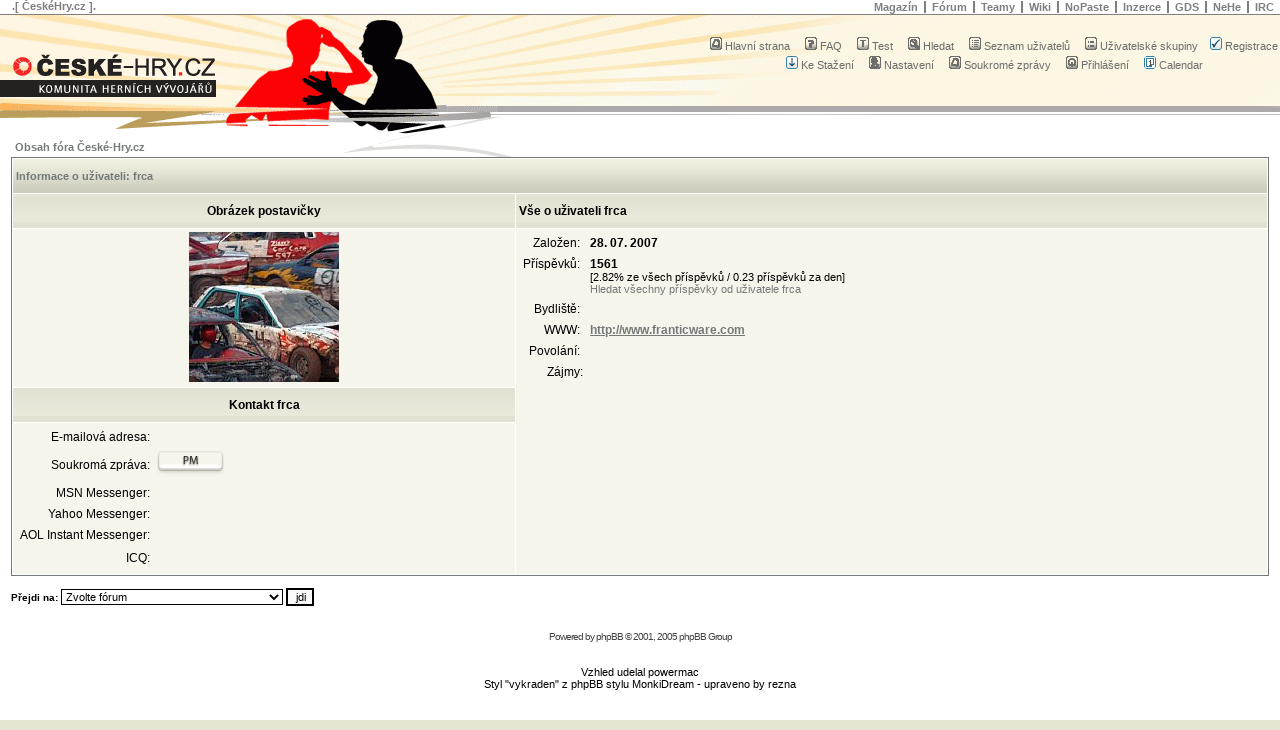

--- FILE ---
content_type: text/html; charset=UTF-8
request_url: http://www.ceske-hry.cz/forum/profile.php?mode=viewprofile&u=63&sid=896d0163964a791d0917a16d5a6ce295
body_size: 6594
content:
<!DOCTYPE html PUBLIC "-//W3C//DTD XHTML 1.0 Strict//EN" "http://www.w3.org/TR/xhtml1/DTD/xhtml1-strict.dtd">
<html xmlns="http://www.w3.org/1999/xhtml">
	<head>
		<base href="http://www.ceske-hry.cz/forum/" />
		<meta http-equiv="Content-type" content='text/xml; charset=utf-8' />
		<meta http-equiv="Content-Style-Type" content="text/css" />
		<meta http-equiv="Content-Language" content="cs" />
		<link rel="SHORTCUT ICON" href="http://www.ceske-hry.cz/favicon.ico">

<link rel="top" href="./index.php?sid=55b2a460725d003ffc163a0b86fedbe3" title="Obsah fóra České-Hry.cz" />
<link rel="search" href="./search.php?sid=55b2a460725d003ffc163a0b86fedbe3" title="Hledat" />
<link rel="help" href="./faq.php?sid=55b2a460725d003ffc163a0b86fedbe3" title="FAQ" />
<link rel="author" href="./memberlist.php?sid=55b2a460725d003ffc163a0b86fedbe3" title="Seznam uživatelů" />
<link rel="chapter forum" href="viewforum.php?f=1&amp;sid=55b2a460725d003ffc163a0b86fedbe3" title="Novinky / Zprávičky" />
<link rel="chapter forum" href="viewforum.php?f=2&amp;sid=55b2a460725d003ffc163a0b86fedbe3" title="Game Developers Session" />
<link rel="chapter forum" href="viewforum.php?f=3&amp;sid=55b2a460725d003ffc163a0b86fedbe3" title="Magazín" />
<link rel="chapter forum" href="viewforum.php?f=10&amp;sid=55b2a460725d003ffc163a0b86fedbe3" title="Soutěže" />
<link rel="chapter forum" href="viewforum.php?f=11&amp;sid=55b2a460725d003ffc163a0b86fedbe3" title="České-Hry.cz" />
<link rel="chapter forum" href="viewforum.php?f=32&amp;sid=55b2a460725d003ffc163a0b86fedbe3" title="Srazy" />
<link rel="chapter forum" href="viewforum.php?f=12&amp;sid=55b2a460725d003ffc163a0b86fedbe3" title="Popelnice" />
<link rel="chapter forum" href="viewforum.php?f=4&amp;sid=55b2a460725d003ffc163a0b86fedbe3" title="Hry pro PC, konzole, ..." />
<link rel="chapter forum" href="viewforum.php?f=5&amp;sid=55b2a460725d003ffc163a0b86fedbe3" title="Mobilní hry, Flashové hry, Webové hry, ..." />
<link rel="chapter forum" href="viewforum.php?f=6&amp;sid=55b2a460725d003ffc163a0b86fedbe3" title="Ostatní" />
<link rel="chapter forum" href="viewforum.php?f=36&amp;sid=55b2a460725d003ffc163a0b86fedbe3" title="Inkubátor" />
<link rel="chapter forum" href="viewforum.php?f=7&amp;sid=55b2a460725d003ffc163a0b86fedbe3" title="Obecné" />
<link rel="chapter forum" href="viewforum.php?f=8&amp;sid=55b2a460725d003ffc163a0b86fedbe3" title="C / C++" />
<link rel="chapter forum" href="viewforum.php?f=9&amp;sid=55b2a460725d003ffc163a0b86fedbe3" title="3D API / 3D Enginy" />
<link rel="chapter forum" href="viewforum.php?f=13&amp;sid=55b2a460725d003ffc163a0b86fedbe3" title="Visual Basic (6.0)" />
<link rel="chapter forum" href="viewforum.php?f=14&amp;sid=55b2a460725d003ffc163a0b86fedbe3" title=".NET" />
<link rel="chapter forum" href="viewforum.php?f=15&amp;sid=55b2a460725d003ffc163a0b86fedbe3" title="Delphi / Pascal" />
<link rel="chapter forum" href="viewforum.php?f=16&amp;sid=55b2a460725d003ffc163a0b86fedbe3" title="Java / J2ME" />
<link rel="chapter forum" href="viewforum.php?f=17&amp;sid=55b2a460725d003ffc163a0b86fedbe3" title="Sítě" />
<link rel="chapter forum" href="viewforum.php?f=18&amp;sid=55b2a460725d003ffc163a0b86fedbe3" title="Fyzikální modely" />
<link rel="chapter forum" href="viewforum.php?f=19&amp;sid=55b2a460725d003ffc163a0b86fedbe3" title="AI" />
<link rel="chapter forum" href="viewforum.php?f=20&amp;sid=55b2a460725d003ffc163a0b86fedbe3" title="Game Maker a spol." />
<link rel="chapter forum" href="viewforum.php?f=21&amp;sid=55b2a460725d003ffc163a0b86fedbe3" title="Grafika" />
<link rel="chapter forum" href="viewforum.php?f=22&amp;sid=55b2a460725d003ffc163a0b86fedbe3" title="Hudba / Zvuk" />
<link rel="chapter forum" href="viewforum.php?f=23&amp;sid=55b2a460725d003ffc163a0b86fedbe3" title="Web Development" />
<link rel="chapter forum" href="viewforum.php?f=24&amp;sid=55b2a460725d003ffc163a0b86fedbe3" title="Game Design" />
<link rel="chapter forum" href="viewforum.php?f=33&amp;sid=55b2a460725d003ffc163a0b86fedbe3" title="Business, Vedení projektů a týmů" />
<link rel="chapter forum" href="viewforum.php?f=25&amp;sid=55b2a460725d003ffc163a0b86fedbe3" title="Prodám / Nabízím" />
<link rel="chapter forum" href="viewforum.php?f=26&amp;sid=55b2a460725d003ffc163a0b86fedbe3" title="Koupím / Hledám" />

<title>České-Hry.cz :: Fórum :: Prohlíží nastavení</title>
<!-- link rel="stylesheet" href="templates/subSilver/subSilver.css" type="text/css" -->
<style type="text/css">
<!--
/*
	CeskeHry.cz specific CSS
*/
	@import url(/css/redesign.css);
	div#bottom
	{
		background-image: url(/images/header/forum.gif);
	}

/* Import the fancy styles for IE only (NS4.x doesn't use the @import function) */
	@import url(templates/subSilver/formIE.css);

/*
  monkidream Theme for phpBB version 2+
  Created by Michael Okeh
  http://www.macthink.net
*/


 /* General page style. The scroll bar colours only visible in IE5.5+ */
body {
	margin: 0;
	padding: 0;
	border: 0;
	background-color: #E6E5D3;

}

/* General font families for common tags */
font,th,td,p { font-family: Verdana, Arial, Helvetica, sans-serif }
a:link,a:active,a:visited { color : #757978; }
a:hover		{ text-decoration: underline; color : #757978; }
hr	{ height: 0px; border: solid #E6E5D3 0px; border-top-width: 1px;}


/* This is the border line & background colour round the entire page */
.bodyline	{ background-color: #FFFFFF; border: 1px #98AAB1 solid; }

/* This is the outline round the main forum tables */
.forumline	{ background-color: #FFFFFF; border: 1px #757978 solid; }


/* Main table cell colours and backgrounds */
td.row1	{ background-color: #F6F5EB; }
td.row2	{ background-color: #F6F5EB; }
td.row3	{ background-color: #F6F5EB; }
td.row4       { background-color: #F6F5EB; }


/*
  This is for the table cell above the Topics, Post & Last posts on the index.php page
  By default this is the fading out gradiated silver background.
  However, you could replace this with a bitmap specific for each forum
*/
td.rowpic {
		background-color: #F6F5EB;
		background-image: url(templates/subSilver/images/cellpic2.jpg);
		background-repeat: repeat-y;
}

/* Header cells - the blue and silver gradient backgrounds */
th	{
	color: #757978; font-size: 11px; font-weight : bold;
	background-color: #F6F5EB; height: 25px;
	background-image: url(templates/subSilver/images/cellpic3.gif);
}

td.cat,td.catHead,td.catSides,td.catLeft,td.catRight,td.catBottom {
			background-image: url(templates/subSilver/images/cellpic1.gif);
			background-color:#F6F5EB; border: #FFFFFF; border-style: solid; height: 28px;
}


/*
  Setting additional nice inner borders for the main table cells.
  The names indicate which sides the border will be on.
  Don't worry if you don't understand this, just ignore it :-)
*/
td.cat,td.catHead,td.catBottom {
	height: 29px;
	border-width: 0px 0px 0px 0px;
}
th.thHead,th.thSides,th.thTop,th.thLeft,th.thRight,th.thBottom,th.thCornerL,th.thCornerR {
	font-weight: bold; border: #FFFFFF; border-style: solid; height: 28px; }
td.row3Right,td.spaceRow {
	background-color: #E4E4CA; border: #FFFFFF; border-style: solid; }

th.thHead,td.catHead { font-size: 11px; border-width: 0px 0px 0px 0px; }
th.thSides,td.catSides,td.spaceRow	 { border-width: 0px 0px 0px 0px; }
th.thRight,td.catRight,td.row3Right	 { border-width: 0px 0px 0px 0px; }
th.thLeft,td.catLeft	  { border-width: 0px 0px 0px 0px; }
th.thBottom,td.catBottom  { border-width: 0px 0px 0px 0px; }
th.thTop	 { border-width: 0px 0px 0px 0px; }
th.thCornerL { border-width: 0px 0px 0px 0px; }
th.thCornerR { border-width: 0px 0px 0px 0px; }


/* The largest text used in the index page title and toptic title etc. */
.maintitle,h1,h2	{
			font-weight: bold; font-size: 18px; font-family: "Trebuchet MS",Verdana, Arial, Helvetica, sans-serif;
			text-decoration: none; line-height : 120%; color : #000000;
}


/* General text */
.gen { font-size : 12px; }
.genmed { font-size : 11px; }
.gensmall { font-size : 10px; }
.gen,.genmed,.gensmall { color : #000000; }
a.gen,a.genmed,a.gensmall { color: #757978; text-decoration: none; }
a.gen:hover,a.genmed:hover,a.gensmall:hover	{ color: #DD6900; text-decoration: underline; }


/* The register, login, search etc links at the top of the page */
.mainmenu		{ font-size : 11px; color : #000000 }
a.mainmenu		{ text-decoration: none; color : #757978;  }
a.mainmenu:hover{ text-decoration: underline; color : #757978; }


/* Forum category titles */
.cattitle		{ font-weight: bold; font-size: 11px ; letter-spacing: 1px; color : #757978}
a.cattitle		{ text-decoration: none; color : #757978; }
a.cattitle:hover{ text-decoration: underline; }


/* Forum title: Text and link to the forums used in: index.php */
.forumlink		{ font-weight: bold; font-size: 13px; color : #757978; }
a.forumlink 	{ text-decoration: none; color : #757978; }
a.forumlink:hover{ text-decoration: underline; color : #757978; }


/* Used for the navigation text, (Page 1,2,3 etc) and the navigation bar when in a forum */
.nav			{ font-weight: bold; font-size: 11px; color : #000000;}
a.nav			{ text-decoration: none; color : #757978; }
a.nav:hover		{ text-decoration: underline; }


/* titles for the topics: could specify viewed link colour too */
.topictitle			{ font-weight: bold; font-size: 11px; color : #000000; }
a.topictitle:link   { text-decoration: none; color : #757978; }
a.topictitle:visited { text-decoration: none; color : #757978; }
a.topictitle:hover	{ text-decoration: underline; color : #757978; }


/* Name of poster in viewmsg.php and viewtopic.php and other places */
.name			{ font-size : 11px; color : #000000;}

/* Location, number of posts, post date etc */
.postdetails		{ font-size : 11px; color : #000000; }


/* The content of the posts (body of text) */
.postbody { font-size : 12px;}
a.postlink:link	{ text-decoration: none; color : #757978 }
a.postlink:visited { text-decoration: none; color : #5493B4; }
a.postlink:hover { text-decoration: underline; color : #DD6900}


/* Quote & Code blocks */
.code {
	font-family: Courier, 'Courier New', sans-serif; font-size: 12px; color: #006600;
	background-color: #FAFAFA; border: #D1D7DC; border-style: solid;
	border-left-width: 1px; border-top-width: 1px; border-right-width: 1px; border-bottom-width: 1px
}

.quote {
	font-family: Verdana, Arial, Helvetica, sans-serif; font-size: 12px; color: #444444; line-height: 125%;
	background-color: #FAFAFA; border: #D1D7DC; border-style: solid;
	border-left-width: 1px; border-top-width: 1px; border-right-width: 1px; border-bottom-width: 1px
}


/* Copyright and bottom info */
.copyright		{ font-size: 10px; font-family: Verdana, Arial, Helvetica, sans-serif; color: #444444; letter-spacing: -1px;}
a.copyright		{ color: #444444; text-decoration: none;}
a.copyright:hover { color: #000000; text-decoration: underline;}


/* Form elements */
input,textarea, select {
	color : #000000;
	font: normal 11px Verdana, Arial, Helvetica, sans-serif;
	border-color : #000000;
}

/* The text input fields background colour */
input.post, textarea.post, select {
	background-color : #FFFFFF;
}

input { text-indent : 2px; }

/* The buttons used for bbCode styling in message post */
input.button {
	background-color : #F6F5EB;
	color : #000000;
	font-size: 12px; font-family: Verdana, Arial, Helvetica, sans-serif;
}

/* The main submit button option */
input.mainoption {
	background-color : #FAFAFA;
	font-weight : bold;
}

/* None-bold submit button */
input.liteoption {
	background-color : #FAFAFA;
	font-weight : normal;
}

/* This is the line in the posting page which shows the rollover
  help line. This is actually a text box, but if set to be the same
  colour as the background no one will know ;)
*/
.helpline { background-color: #F6F5EB; border-style: none; }


/* Import the fancy styles for IE only (NS4.x doesn't use the @import function) */

/* Header Logo Background.
.logobg	{ background-color: #E2E2E4; border: 1px #98AAB1 solid; }

/* This is the outline round the images folder table */
.foldersline	{ background-color: #F6F5EB; border: 1px #757978 solid; }

/* The new maintitle */
.newtitle { font-weight: bold; font-size: 11px; color : #757978; }

-->
</style>
</head>
<body>

<div id="all">
	<a name="top"></a>
			<!-- RIBBON - START -->
			<div class="ribbon">
				<!-- MENU - START -->
				<ul class="menu">
					<!-- <li class="first-child"><a href="http://www.ceske-hry.cz/index.php?id=onas" title="">O  nás</a></li> -->
					<li class="first-child"><a href="http://www.ceske-hry.cz/irc" title="">IRC</a></li>
					<li><a href="http://nehe.ceske-hry.cz" title="">NeHe</a></li>
					<!-- <li><a href="http://www.ceske-hry.cz/index.php?id=soutez" title="">Soutěž</a></li> -->
					<li><a href="http://www.gdsession.com/" title="">GDS</a></li>
					<!-- <li><a href="http://www.ceske-hry.cz/smazirna" title="">Smažírna</a></li> -->
					<li><a href="http://www.ceske-hry.cz/inzerce" title="">Inzerce</a></li>
					<li><a href="http://nopaste.ceske-hry.cz" title="">NoPaste</a></li>
					<li><a href="http://wiki.ceske-hry.cz/" title="">Wiki</a></li>
					<li><a href="http://www.ceske-hry.cz/forum/groupcp.php" title="">Teamy</a></li>
					<!-- <li><a href="http://www.ceske-hry.cz/galerie" title="">Galerie</a></li> -->
					<li><a href="http://www.ceske-hry.cz/forum/index.php" title="">Fórum</a></li>
					<li><a href="http://www.ceske-hry.cz/magazin" title="">Magazín</a></li>
				</ul>
				<!-- MENU - END -->

				<span class="ceskehry">
					.[ ČeskéHry.cz ].
				</span>

			</div>
			<!-- RIBBON - END -->

			<!-- BOTTOM - START -->
			<div id="bottom-null">
				<div id="bottom">
					<!-- HEADER - START -->
					<div id="header">
						<h1><span>ČeskéHry.cz - KOMUNITA HERNÍCH VÝVOJÁŘŮ</span></h1>
						<!--<h2 id="web-part-title">FÓRUM</h2>-->
						<div id="header-icons">
							<table cellspacing="0" cellpadding="2" border="0">
								<tr>
									<td align="center" valign="top" nowrap="nowrap">
										<span class="mainmenu">&nbsp;
											<a href="portal.php?sid=55b2a460725d003ffc163a0b86fedbe3" class="mainmenu"><img src="templates/subSilver/images/icon_mini_message.gif" width="12" height="13" border="0" alt="Hlavní strana" hspace="3" />Hlavní strana</a>&nbsp; &nbsp;
											<a href="faq.php?sid=55b2a460725d003ffc163a0b86fedbe3" class="mainmenu"><img src="templates/subSilver/images/icon_mini_faq.gif" width="12" height="13" border="0" alt="FAQ" hspace="3" />FAQ</a>&nbsp; &nbsp;
											<a href="test.php?sid=55b2a460725d003ffc163a0b86fedbe3" class="mainmenu"><img src="templates/subSilver/images/icon_mini_test.gif" width="12" height="13" border="0" alt="Test" hspace="3" />Test</a>&nbsp; &nbsp;
											<a href="search.php?sid=55b2a460725d003ffc163a0b86fedbe3" class="mainmenu"><img src="templates/subSilver/images/icon_mini_search.gif" width="12" height="13" border="0" alt="Hledat" hspace="3" />Hledat</a>&nbsp; &nbsp;
											<a href="memberlist.php?sid=55b2a460725d003ffc163a0b86fedbe3" class="mainmenu"><img src="templates/subSilver/images/icon_mini_members.gif" width="12" height="13" border="0" alt="Seznam uživatelů" hspace="3" />Seznam uživatelů</a>&nbsp; &nbsp;
											<a href="groupcp.php?sid=55b2a460725d003ffc163a0b86fedbe3" class="mainmenu"><img src="templates/subSilver/images/icon_mini_groups.gif" width="12" height="13" border="0" alt="Uživatelské skupiny" hspace="3" />Uživatelské skupiny</a>&nbsp;
											&nbsp;<a href="profile.php?mode=register&amp;sid=55b2a460725d003ffc163a0b86fedbe3" class="mainmenu"><img src="templates/subSilver/images/icon_mini_register.gif" width="12" height="13" border="0" alt="Registrace" hspace="3" />Registrace</a>
										</span>
									</td>
					</tr>
					<tr>
									<td height="25" align="center" valign="top" nowrap="nowrap">
										<span class="mainmenu">&nbsp;
											<a href="dload.php?sid=55b2a460725d003ffc163a0b86fedbe3" class="mainmenu"><img src="templates/subSilver/images/icon_mini_download.gif" width="12" height="13" border="0" alt="Ke Stažení" hspace="3" />Ke Stažení</a>&nbsp; &nbsp;
											<a href="profile.php?mode=editprofile&amp;sid=55b2a460725d003ffc163a0b86fedbe3" class="mainmenu"><img src="templates/subSilver/images/icon_mini_profile.gif" width="12" height="13" border="0" alt="Nastavení" hspace="3" />Nastavení</a>&nbsp; &nbsp;
											<a href="privmsg.php?folder=inbox&amp;sid=55b2a460725d003ffc163a0b86fedbe3" class="mainmenu"><img src="templates/subSilver/images/icon_mini_message.gif" width="12" height="13" border="0" alt="Soukromé zprávy" hspace="3" />Soukromé zprávy</a>&nbsp; &nbsp;
											<a href="login.php?sid=55b2a460725d003ffc163a0b86fedbe3" class="mainmenu"><img src="templates/subSilver/images/icon_mini_login.gif" width="12" height="13" border="0" alt="Přihlášení" hspace="3" />Přihlášení</a>&nbsp; &nbsp;
											<a href="cal_lite.php?sid=55b2a460725d003ffc163a0b86fedbe3" class="mainmenu"><img src="templates/subSilver/images/icon_mini_calendar.gif" width="12" height="13" border="0" alt="Calendar" hspace="3" />Calendar</a>
										</span>
									</td>
								</tr>
							</table>
						</div>
					</div>
					<!-- HEADER - END -->

					<!-- CONTENT - START -->
					<div id="content-null">
						<div id="content">


<table width="100%" cellspacing="2" cellpadding="2" border="0" align="center">
  <tr>
	<td align="left"><span class="nav"><a href="index.php?sid=55b2a460725d003ffc163a0b86fedbe3" class="nav">Obsah fóra České-Hry.cz</a></span></td>
  </tr>
</table>

<table class="forumline" width="100%" cellspacing="1" cellpadding="3" border="0" align="center">
  <tr>
	<th class="thHead" colspan="2" height="25" nowrap="nowrap">Informace o uživateli: frca</th>
  </tr>
  <tr>
	<td class="catLeft" width="40%" height="28" align="center"><b><span class="gen">Obrázek postavičky</span></b></td>
	<td class="catRight" width="60%"><b><span class="gen">Vše o uživateli frca</span></b></td>
  </tr>
  <tr>
	<td class="row1" height="6" valign="top" align="center"><img src="images/avatars/638699226484559d754f88.jpg" alt="" border="0" /><br /><span class="postdetails"></span></td>
	<td class="row1" rowspan="3" valign="top"><table width="100%" border="0" cellspacing="1" cellpadding="3">
		<tr>
		  <td valign="middle" align="right" nowrap="nowrap"><span class="gen">Založen:&nbsp;</span></td>
		  <td width="100%"><b><span class="gen">28. 07. 2007</span></b></td>
		</tr>
		<tr>
		  <td valign="top" align="right" nowrap="nowrap"><span class="gen">Příspěvků:&nbsp;</span></td>
		  <td valign="top"><b><span class="gen">1561</span></b><br /><span class="genmed">[2.82% ze všech příspěvků / 0.23 příspěvků za den]</span> <br /><span class="genmed"><a href="search.php?search_author=frca&amp;sid=55b2a460725d003ffc163a0b86fedbe3" class="genmed">Hledat všechny příspěvky od uživatele frca</a></span></td>
		</tr>
		<tr>
		  <td valign="middle" align="right" nowrap="nowrap"><span class="gen">Bydliště:&nbsp;</span></td>
		  <td><b><span class="gen">&nbsp;</span></b></td>
		</tr>
		<tr>
		  <td valign="middle" align="right" nowrap="nowrap"><span class="gen">WWW:&nbsp;</span></td>
		  <td><span class="gen"><b><a href="http://www.franticware.com" target="_userwww">http://www.franticware.com</a></b></span></td>
		</tr>
		<tr>
		  <td valign="middle" align="right" nowrap="nowrap"><span class="gen">Povolání:&nbsp;</span></td>
		  <td><b><span class="gen">&nbsp;</span></b></td>
		</tr>
		<tr>
		  <td valign="top" align="right" nowrap="nowrap"><span class="gen">Zájmy:</span></td>
		  <td> <b><span class="gen">&nbsp;</span></b></td>
		</tr>
	  </table>
	</td>
  </tr>
  <tr>
	<td class="catLeft" align="center" height="28"><b><span class="gen">Kontakt frca </span></b></td>
  </tr>
  <tr>
	<td class="row1" valign="top"><table width="100%" border="0" cellspacing="1" cellpadding="3">
		<tr>
		  <td valign="middle" align="right" nowrap="nowrap"><span class="gen">E-mailová adresa:</span></td>
		  <td class="row1" valign="middle" width="100%"><b><span class="gen">&nbsp;</span></b></td>
		</tr>
		<tr>
		  <td valign="middle" nowrap="nowrap" align="right"><span class="gen">Soukromá zpráva:</span></td>
		  <td class="row1" valign="middle"><b><span class="gen"><a href="privmsg.php?mode=post&amp;u=63&amp;sid=55b2a460725d003ffc163a0b86fedbe3"><img src="templates/subSilver/images/lang_czech/icon_pm.gif" alt="Odeslat soukromou zprávu" title="Odeslat soukromou zprávu" border="0" /></a></span></b></td>
		</tr>
		<tr>
		  <td valign="middle" nowrap="nowrap" align="right"><span class="gen">MSN Messenger:</span></td>
		  <td class="row1" valign="middle"><span class="gen">&nbsp;</span></td>
		</tr>
		<tr>
		  <td valign="middle" nowrap="nowrap" align="right"><span class="gen">Yahoo Messenger:</span></td>
		  <td class="row1" valign="middle"><span class="gen"></span></td>
		</tr>
		<tr>
		  <td valign="middle" nowrap="nowrap" align="right"><span class="gen">AOL Instant Messenger:</span></td>
		  <td class="row1" valign="middle"><span class="gen">&nbsp;</span></td>
		</tr>
		<tr>
		  <td valign="middle" nowrap="nowrap" align="right"><span class="gen">ICQ:</span></td>
		  <td class="row1"><script language="JavaScript" type="text/javascript"><!--

		if ( navigator.userAgent.toLowerCase().indexOf('mozilla') != -1 && navigator.userAgent.indexOf('5.') == -1 && navigator.userAgent.indexOf('6.') == -1 )
			document.write(' &nbsp;');
		else
			document.write('<table cellspacing="0" cellpadding="0" border="0"><tr><td nowrap="nowrap"><div style="position:relative;height:18px"><div style="position:absolute">&nbsp;</div><div style="position:absolute;left:3px;top:-1px">&nbsp;</div></div></td></tr></table>');

		  //--></script><noscript>&nbsp;</noscript></td>
		</tr>
	  </table>
	</td>
  </tr>
</table>

<table width="100%" border="0" cellspacing="0" cellpadding="0" align="center">
  <tr>
	<td align="right"><span class="nav"><br />
<form method="get" name="jumpbox" action="viewforum.php?sid=55b2a460725d003ffc163a0b86fedbe3" onSubmit="if(document.jumpbox.f.value == -1){return false;}"><table cellspacing="0" cellpadding="0" border="0">
	<tr>
		<td nowrap="nowrap"><span class="gensmall">Přejdi na:&nbsp;<select name="f" onchange="if(this.options[this.selectedIndex].value != -1){ forms['jumpbox'].submit() }"><option value="-1">Zvolte fórum</option><option value="-1">&nbsp;</option><option value="-1">České-Hry.cz</option><option value="-1">----------------</option><option value="1">Novinky / Zprávičky</option><option value="2">Game Developers Session</option><option value="3">Magazín</option><option value="10">Soutěže</option><option value="11">České-Hry.cz</option><option value="32">Srazy</option><option value="12">Popelnice</option><option value="-1">&nbsp;</option><option value="-1">Projekty</option><option value="-1">----------------</option><option value="4">Hry pro PC, konzole, ...</option><option value="5">Mobilní hry, Flashové hry, Webové hry, ...</option><option value="6">Ostatní</option><option value="36">Inkubátor</option><option value="-1">&nbsp;</option><option value="-1">Programování</option><option value="-1">----------------</option><option value="7">Obecné</option><option value="8">C / C++</option><option value="9">3D API / 3D Enginy</option><option value="13">Visual Basic (6.0)</option><option value="14">.NET</option><option value="15">Delphi / Pascal</option><option value="16">Java / J2ME</option><option value="17">Sítě</option><option value="18">Fyzikální modely</option><option value="19">AI</option><option value="20">Game Maker a spol.</option><option value="-1">&nbsp;</option><option value="-1">Ostatní</option><option value="-1">----------------</option><option value="21">Grafika</option><option value="22">Hudba / Zvuk</option><option value="23">Web Development</option><option value="24">Game Design</option><option value="33">Business, Vedení projektů a týmů</option><option value="-1">&nbsp;</option><option value="-1">Inzerce</option><option value="-1">----------------</option><option value="25">Prodám / Nabízím</option><option value="26">Koupím / Hledám</option></select><input type="hidden" name="sid" value="55b2a460725d003ffc163a0b86fedbe3" />&nbsp;<input type="submit" value="jdi" class="liteoption" /></span></td>
	</tr>
</table></form>

</span></td>
  </tr>
</table>


<div align="center" style="text-align: center;"><span class="copyright"><br /><br />
<!--
	We request you retain the full copyright notice below including the link to www.phpbb.com.
	This not only gives respect to the large amount of time given freely by the developers
	but also helps build interest, traffic and use of phpBB 2.0. If you cannot (for good
	reason) retain the full copyright we request you at least leave in place the
	Powered by phpBB line, with phpBB linked to www.phpbb.com. If you refuse
	to include even this then support on our forums may be affected.

	The phpBB Group : 2002
// -->
Powered by <a href="http://www.phpbb.com/" target="_phpbb" class="copyright">phpBB</a> &copy; 2001, 2005 phpBB Group<br /></span>
<br/><br/>
Vzhled udelal powermac
<br/>
Styl &quot;vykraden&quot; z phpBB stylu MonkiDream - upraveno by rezna<br/>
<br/>
<div style="text-align: center;"><script type="text/javascript"><!--
google_ad_client = "pub-4478999717261433";
google_ad_width = 728;
google_ad_height = 15;
google_ad_format = "728x15_0ads_al_s";
google_ad_channel = "";
google_color_border = "ffffff";
google_color_bg = "ffffff";
google_color_link = "7F7F7F";
google_color_text = "000000";
google_color_url = "7F7F7F";
//--></script>
<script type="text/javascript"
  src="http://pagead2.googlesyndication.com/pagead/show_ads.js">
</script></div>
</div>

<div style="text-align: center;"><a href="http://www.ceskyserver.cz/">webhosting ceskyserver.cz</a></div>

<div style="text-align: center;"><script type="text/javascript"><!--
google_ad_client = "pub-4478999717261433";
google_ad_width = 120;
google_ad_height = 60;
google_ad_format = "120x60_as_rimg";
google_cpa_choice = "CAAQtcvoiwIaCBw8lMcvMchfKIWymHQ";
google_ad_channel = "";
//--></script>
<script type="text/javascript" src="http://pagead2.googlesyndication.com/pagead/show_ads.js">
</script></div>

<div class="clear"></div>
<!-- <div><img src="http://toplist.cz/count.asp?id=183777" alt="TOPlist" border="0" width="1" height="1" /></div> -->
</div>
</div>
</div>
</div>
</div>
<script src="http://www.ceske-hry.cz/urchin.js" type="text/javascript">
</script>
<script type="text/javascript">
_uacct = "UA-359259-2";
urchinTracker();
</script>
</body>
</html>



--- FILE ---
content_type: text/html; charset=utf-8
request_url: https://www.google.com/recaptcha/api2/aframe
body_size: 268
content:
<!DOCTYPE HTML><html><head><meta http-equiv="content-type" content="text/html; charset=UTF-8"></head><body><script nonce="n8ve1_Yy0MCKz9Vm1MPXFg">/** Anti-fraud and anti-abuse applications only. See google.com/recaptcha */ try{var clients={'sodar':'https://pagead2.googlesyndication.com/pagead/sodar?'};window.addEventListener("message",function(a){try{if(a.source===window.parent){var b=JSON.parse(a.data);var c=clients[b['id']];if(c){var d=document.createElement('img');d.src=c+b['params']+'&rc='+(localStorage.getItem("rc::a")?sessionStorage.getItem("rc::b"):"");window.document.body.appendChild(d);sessionStorage.setItem("rc::e",parseInt(sessionStorage.getItem("rc::e")||0)+1);localStorage.setItem("rc::h",'1768736598639');}}}catch(b){}});window.parent.postMessage("_grecaptcha_ready", "*");}catch(b){}</script></body></html>

--- FILE ---
content_type: text/css
request_url: http://www.ceske-hry.cz/css/ribbon.css
body_size: 226
content:
div.ribbon
{
	height: 14px;
	_height: 15px;
	background: #fff;
	color: #7f7f7f;
	border-bottom: 1px solid #7f7f7f;
}

span.ceskehry
{
	float: none;
	margin: 0 12px 0 12px;
	font-weight: bold;
}

div.ribbon a
{
	color: #7f7f7f;
	text-decoration: none;
}

div.ribbon a:link
{
	color: #7f7f7f;
	text-decoration: none;
}

div.ribbon a:hover
{
	color: #7f7f7f;
	text-decoration: underline;
}

div.ribbon a:visited
{
	color: #7f7f7f;
	text-decoration: none;
}

div.ribbon a:active
{
	color: #7f7f7f;
	text-decoration: underline;
}
